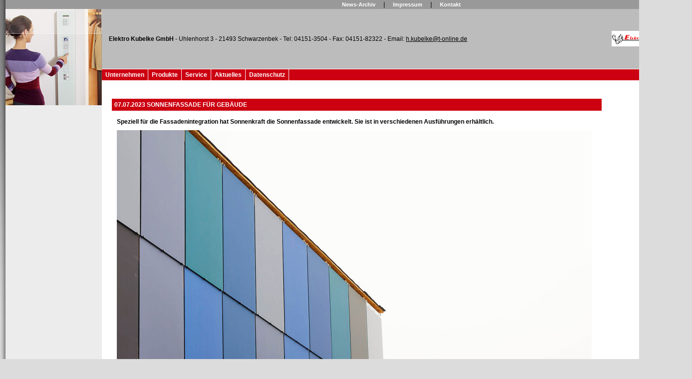

--- FILE ---
content_type: text/html; charset=UTF-8
request_url: https://www.elektro-kubelke.de/newssingle?show_id=598&show_date=1&backlink=aktuelles
body_size: 25238
content:






<!DOCTYPE html PUBLIC "-//W3C//DTD XHTML 1.0 Transitional//EN" "http://www.w3.org/TR/xhtml1/DTD/xhtml1-transitional.dtd">
<html xmlns="http://www.w3.org/1999/xhtml" xml:lang="de" lang="de">
<!--Design 6 -->
<head>
	
<script type="text/javascript">AC_FL_RunContent = 0;</script>
<script type="text/javascript" src="/homepagebaukasten/webseite/js/ac_runactivecontent.js"></script>


<!--<script type="text/javascript" src="/homepagebaukasten/inc/js/prototype-1.6.0.3.js"></script>-->
<!--<script type="text/javascript" src="/homepagebaukasten/inc/js/proto_extension.js"></script>-->
<!--<script type="text/javascript" src="/homepagebaukasten/inc/js/scriptaculous.js?load=effects,builder"></script>-->
<!--<script type="text/javascript" src="/homepagebaukasten/webseite/js/lightbox.js" ></script>-->

<script type="text/javascript" src="/homepagebaukasten/inc/js/startseite.js"></script>
<script type="text/javascript" src="/homepagebaukasten/webseite/js/design.js"></script>
<script language="JavaScript" src="/marketingmodul/calendar/calendar2.js"></script>
	<link rel="stylesheet" href="/homepagebaukasten/webseite/css/lightbox.css" type="text/css" media="screen" />
<link rel="stylesheet" href="/homepagebaukasten/webseite/css/kalender.css" type="text/css" media="screen" />
<style type="text/css" media="screen">
	/* ---------- Bildergalerie ---------- */
		.navi_gallery{
			width:190px;
			margin:0px;
			padding:0px;
		}
		.navi_gallery_cell{
			float:left;
			border:1px solid #333333;
			background-color:#CC0011;
			margin:9px;
			margin-right:0px;
			margin-top:0px;
			padding:0px;
			height:80px; 
			width:80px;	
			cursor:pointer;
		}
		.navi_gallery_cell:hover{	
			background-color:#;
			border:1px solid #000000;	
			cursor:pointer;
		}
		.navi_gallery_bild{
			height:60px;
			width:80px;
			overflow:hidden;
			border-bottom:1px solid #333333;
			cursor:pointer;	
		}
		.navi_gallery_cell a{
			height:80px;
			width:80px;
			margin:0px;
			display:block;
			text-align:center;
			text-decoration:none;
			font-size:10px;
			color:#;
		}
		.navi_gallery_cell a:hover{	
			color:#CC0011;
		}
	/* ---------- ENDE Bildergalerie ---------- */
	
	/* Kalender Galerie */
		.calendar_cat_block{			
			width:200px;
			height:238px;
			float:left;
			padding-top:27px;
		}
		.calendar_cat{
			width:170px;
			margin:3px 0px;
			padding:13px 14px;
			font-family:tahoma, helvetica, verdana;
			font-size:12px;					
			background-color:#FDFFEF;
			border:1px solid #DFDFDF;
			cursor:pointer;
			color:#31459F;
		}
		.calendar_cat:hover{
			background-color:#F9FFCF;
		}
		.active_cat{
			color:#FF6600;
			background-color:#FFFFFF;
		}		
		#outerblock{			
			width:474px;
			height:208px;
			float:left;
			position:relative;
			overflow:hidden;
		}
		.cat_content_block{
			width:155px;
			margin-left:3px;
			float:left;
		}
		.cat_content{
			width:474px;
			height:208px;			
		}		
		.cat_headline{
			height:27px;
			line-height:27px;
			overflow:hidden;
			margin-bottom:3px;
			padding-left:5px;
			font-family:tahoma, helvetica, verdana;			
			font-size:13px;
			font-weight:bold;
			color:#333333;
			background-color:#FFFFFF;
		}
		.cat_image{
			height:109px;
			overflow:hidden;
			vertical-align:top;
			background-color:#FDFFEF;
			border:1px solid #DFDFDF;
			border-bottom:0px;				
		}
		.cat_image img{
			width:153px;
		}
		.cat_text{
			height:65px;
			overflow:hidden;		
			background-color:#FDFFEF;
			border:1px solid #DFDFDF;
			border-top:0px;			
		}
		.cat_text div{
			padding:3px;
		}
		.cat_text a{
			text-decoration:none;
		}
	/* ENDE Kalender Galerie */
	
	/* ---------- Newsboxen ---------- */
		.news_reiter a{
			text-decoration: none;
			font-family: Verdana, arial, helvetica;
			font-size: 10px;
			font-weight: bold;
		}	
	/* ---------- ENDE Newsboxen ---------- */

	/* ---------- Formular (alte Version) ---------- */
		.formular{
			width:535px;
			height:405px;
		}
		.labelcell{		
			width:80px;
			color:#444444;
			font-size:11px;
			font-weight:bold;
		}
		.formular input, .formular textarea{	
			border:1px solid #B2B2B2;
			width:161px;
			font-size:11px;
			color:#444444;	
			padding:3px;
		}
		.formular input:focus, .formular textarea:focus{	
			border:1px solid #888888;
			background-color:#FFF5EE;
		}
		.formular_reiterbox{
			color:#444444;	
			font-size:11px;
			padding:3px;
			width:424px;
			border:1px solid #A7A6AA;
		}
	/* ---------- ENDE Formular (alte Version) ---------- */

	/* ---------- Formular (neue Version aus dem Formulargenerator) ---------- */
		.editorformular{
			clear:both;
			/* Breite kommt automatisch (abhaengig vom breitesten inhaltselement */
			margin:0px 0px 0px 30px;
			padding:15px 15px 40px 15px;
			background-color:#FFFFFF;
			width:360px;
		}
		.editorformular fieldset{
			margin:1px 0px 1px 0px;
			padding:5px 5px 5px 5px;
			background-color:#F5F5F5;
			border:0px;
			color:#444444;
		}
		.editorformular input, .editorformular textarea{	
			border:0px;
			width:161px;
			font-size:11px;
			color:#444444;	
		}
		.editorformular input[type="text"], .editorformular textarea{ 
			border:1px solid #B2B2B2;
			padding:3px;	
		}
		.editorformular input[type="reset"]{
			border:1px solid #444444;
		}

		.editorformular textarea:focus{	
			background-color:#FFF5EE;
			border:1px solid #888888;
		}
		.editorformular input[type="text"]:focus{
			background-color:#FFF5EE;
			border:1px solid #888888;
		}
		.absende_button{	
			border:1px solid #444444;	
			background-color:#FFFFFF;
			color:#444444;
		}
		.absende_button:hover, .absende_button:active, .absende_button:focus{	
			border:1px solid #444444;
			background-color:#444444;
			color:#FFFFFF;	
		}		
		.formular_ueberschrift, .formular_trennlinie{
			margin:3px 0px 3px 6px;
		}
	/* ---------- ENDE Formular (neue Version aus dem Formulargenerator) ---------- */	
	
	/* ---------- Formulare Version 3 ---------- */
		.v3form {
		margin-left:20px;
		margin-right:20px;
						
		}		
		.v3form table{
			padding:10px;
		/*	background-color:#E6E6E6; */
		/*	border:1px solid #CCCCCC; */
		}
		.v3form table td {
			font-size:11px;
			font-weight:bold;
			color:#444444;
		}
		.v3left {
		width:30%;
		text-align:right;
		}
		
		.v3right {
			background-color:#E6E6E6;
			border-left:1px solid #CCCCCC;
			border-right:1px solid #CCCCCC;
		}
		.v3right.reCapt{
			-webkit-border-radius: 5px;
			-moz-border-radius: 5px;
			border-radius: 5px;		
		}		
		.v3feld {
			width:250px;
			border:1px solid #AAAAAA;
			font-size:12px;
			padding:1px;
		}
		
		.v3textfeld {
			width:250px;
			height:100px;
			border:1px solid #AAAAAA;
			font-size:12px;	
			padding:1px;			
		}		
		.v3feld.reCapt, .v3textfeld.reCapt, .v3termin.reCapt{
			width:300px;
			padding:2px 5px;
			-webkit-border-radius: 5px;
			-moz-border-radius: 5px;
			border-radius: 5px;
		}
		.v3termin.reCapt{
			width:265px;
			margin-right:8px;
		}
		.v3termin {
			width:240px;
			border:1px solid #AAAAAA;
			font-size:12px;			
			padding:2px 5px;
		}		
		
		.v3feld:active, .v3feld:focus,  .v3textfeld:active, .v3textfeld:focus,  .v3termin:active, .v3termin:focus {
			border:1px solid #444444;
		}
		.v3submit{
			background-color: #E6E6E6;
			color: #444;
			cursor: pointer;
			font-size:10px;
			border: 1px solid #444;
			padding: 3px 6px;
			margin: 8px 0 0 5px;
			width: auto;
			-webkit-border-radius: 5px;
			-moz-border-radius: 5px;
			border-radius: 5px;
		}
		.v3submit:hover{
			color: #E6E6E6;
			background-color: #444;
		}
	
	/* ---------- ENDE Formulare Version 3 ---------- */
	
	/* ---------- Schalterprogramm ---------- */
		.link_schalterprogramm a:link, .link_schalterprogramm a:visited{
			text-decoration: none;
			font-weight:bold;
			color:#555555;
			font-size:12px;
		}
		.link_schalterprogramm a:hover, .link_schalterprogramm a:focus{
			color:#888888;
			font-weight:bold;
			font-size:12px;
		}
		
		.planer_plugin {
			margin-top:20px;
			margin-top:20px;
			border:1px solid #CCCCCC;
			background-color:#E6E6E6;
		}
		.planer_plugin td, .planer_plugin p, .planer_plugin a {
			font-size:10px;
		}
	/* ---------- ENDE Schalterprogramm ---------- */

	/* ---------- Neue Lightbox ---------- */
		.blackbox, .blackbox_popup{
			position:absolute;	
			left:200px;	
		}
		.blackbox{	
			top:20px;
			z-index:30;	
			background:#000000;
		}
		.blackbox_popup{
			top:80px;
			z-index:80;	
			color:#444444;
		}
		.blackbox_subbox{
			border:2px solid #444444;
			background-color:#FFFFFF;
			padding:0px;
		}
	/* ---------- ENDE Neue Lightbox ---------- */

	/* ---------- Twitter Box ---------- */
		#twitter_div {
			width:100%;
			font-family:Arial, Verdana;
			background-color: #ECECEC;
			color: #000000;
			border-top:1px dashed #CCCCCC;
			font-size:30px;
			padding-bottom:3px;
		}
		#twitter_div a{
			color:#000000; 
			text-decoration:underline;
			font-size:10px;
		}
		#twitter_div ul{
			padding:0px;	
			margin:0px;
		}
		#twitter_div li{
			list-style-type:none;
			padding:10px;
			padding-top:3px;
			padding-bottom:3px;
			margin-top:7px;
			margin-bottom:7px;
			background-color:#CCCCCC;
		}
		.twhead {
			font-size:12px;
			font-weight:bold;
			margin-top:5px;
		}
		.leiste-re {
			width:100%;
		}
		#twitter_update_list span {
			font-size:10px;
		}
	/* ---------- ENDE Twitter Box ---------- */
	
	/* ---------- KDE Widget START ---------- */
	.kdeblock{
		background-color:#ECECEC;
	}
	.kdeblock h4, #kdeWidgetLogo, #kdeWidgetLogo img{
		display:none;
	}
	#kdeWidgetContent{
		height:142px;
		overflow:hidden;
	}
	.kdelogo a{
		display:block;
		padding:6px 50px;
	}
	#kdeWidgetHeader{
		display:none;
	}
	#kdeWidget{		
		border-top:0px;
	}
	/* ---------- KDE Widget Ende ---------- */
	/* ---------- Neue Suche ---------- */
	.suchblock{
		margin:5px 0px 15px 0px;
		padding:0px;
	}
	.suchblock input[type="text"]{
		width:125px;
		margin-right:5px;
		font:normal 10px verdana !important;
		color:#333333;
		border:1px solid #333333;
	}
	.suchestarten{		
		text-align:center;
		display:inline-block;
		width:35px;
		font:normal 10px verdana !important;
		color:#FFFFFF;
		background-color:#333333;
		border:1px solid #FFFFFF;
		cursor:pointer;
	}
	#ergebnis{
		background-color:#F0F0F0;
		text-align:left;
		margin:5px;				
	}
	#innerergebnis{
		margin:5px 0;
	}
	.suchheadline{
		font:12px verdana !important;
		font-weight:bold !important;
		background:#80CA75 url('/homepagebaukasten/images/schliessen.gif') no-repeat center right;
		color:#FFFFFF;
		padding:3px;
	}
	.suchsubheadline{
		font:10px verdana !important;
		font-weight:bold !important;
		background-color:#CFCFCF;
		padding:3px;
		color:#555555;
	}
	.closesearch{
		display:block;
		border:0px;
		position:relative;
		right:2px;
		top:2px;
	}			
	.aresult a{
		display:block;
		margin:3px 0;				
		padding:3px;				
		color:#333333;
		font:10px verdana !important;
		text-decoration:none;
		background-color:#FFFFFF;
	}
	.aresult a:hover{
		background-color:#ECECEC;
	}
	#ergebnis{
		margin:10px 4px 0px 4px;
	}
	#ergebnis .treffer div {
		margin: 2px;
		background-color:#F0F0F0;
	}
	.highlightThis{
		background-color:#FFBFBF;
		color:#000000;
	}
	.searchtip_header, .searchtip_body, .searchtip_body span{
		font:10px verdana !important;
		width:250px;
		cursor:pointer;
	}
	.searchtip_header{	
		font-weight:bold !important;			
		padding:3px;
		border:1px solid #DEDEDE;
		border-bottom:0px;
		background-color:#CFCFCF;
		color:#333333;
	}
	.searchtip_body{				
		padding:3px;
		border:1px solid #DEDEDE;
		background-color:#FFFFCF;
		color:#222222;
	}
	/* ---------- ENDE Neue Suche ---------- */
	
	/* Springen wegen Scrollern verhindern */
	html{
		overflow-y:scroll;
	}
	/* ---------- Neue Bildergalerie ---------- */
	.gp_title {
		background-color:#E5E5E5;
		min-height:17px;
		color:#464646;
		font-weight:bold;
		font-size:13px;
		padding:5px;
	}
	.gp_title div{		
		height:17px;
	}
	.gp_bild{
		background-color:#FFFFFF;
		background-image:url('/homepagebaukasten/webseite/pics/imageload.gif');
		background-repeat:no-repeat;
		background-position:center;
	}
	.gp_bild div{		
		width:300px;
		height:300px;
	}
	.gp_bild img {
		border:0px;
	}
	.gp_text {
		background-color:#E5E5E5;
		color:#464646;
		padding:5px;
		font-size:11px;
	}
	.gp_preis {
		color:#FF0000;
		padding-top:10px;
		padding-right:10px;
		text-align:right;
		font-weight:bold;
		font-size:13px;
	}
	.gp_bottom {
		background-color:#FFFFFF;
		width:300px;
	}
	.gp_thumb img {
		border:0px;
	}
	.gp_thumb td div{
		cursor:pointer;
		width:62px;
		white-space: nowrap;
		overflow: hidden;
		text-overflow: ellipsis;
		-o-text-overflow: ellipsis;
		-moz-binding: url( 'bindings.xml#ellipsis' );
		/* mit "bindings.xml#none" deaktivierbar*/
		font-size:10px;
		color:#464646;
		opacity:1.0;
		filter:alpha(opacity=100); /* For IE8 and earlier */
	}
	.gp_thumb td div:hover{
		opacity:0.8;
		filter:alpha(opacity=80); /* For IE8 and earlier */
	}
	.gp_info {
		color:#464646;
		padding-left:12px;
		font-size:10px;
	}
	.gp_cats {
		background-color:#E5E5E5;
		color:#464646;
		padding:5px;
		font-size:13px;
		font-weight:bold;
	}
	.gp_cats ul {
		padding-left:5px;
		margin:5px;
		list-style-type:none;
	}
	.gp_cats li {
		font-size:11px;
		font-weight:normal;
		padding-top:2px;
	}
	.gp_cats li a:link, .gp_cats li a:visited {
		color:#464646;
		text-decoration:none;
	}
	.gp_cats li a:hover, .gp_cats li a:focus, .gp_cats li a:active {
		color:#464646;
		text-decoration:underline;
	}
	.gp_cats_active {
		font-weight:bold;
	}

	/* COOKIE */
		
	.cc-message {
		color:#333 !important;
	}
	
</style>
<!-- style-bereich -->
	<style type="text/css">
		/* ---------- Navigation ---------- */
			.navi{	
				margin-top:0px;
				padding:0px;
				width: 180px;
				height:100%;
				text-align: right;
				background-color: #999999;
			}
			.menupunkt{
				padding:4px;
				border-right: 1px solid #FFFFFF;
				background-color:#CC0011;
			}
			.menupunkt a{
				text-decoration:none;
				font-family: Verdana, Arial;
				font-weight:bold;
				font-size:12px;	
				color:#FFFFFF;
			}
			.box_untermenupunkt, .box_untermenupunkt2, .box_menupunkt{
				width:100%;
				margin:0px;
				padding:0px;
			}
			.box_menupunkt{	
				background-color:#CC0011;
				border-top: 1px solid #FFFFFF;
				border-bottom: 1px solid #FFFFFF;
			}
			.box_untermenupunkt{
				background-color:#DC1424;
				border-bottom: 1px solid #FFFFFF;
			}
			.box_untermenupunkt2{
				background-color:#ED2937;
				border-bottom: 1px solid #FFFFFF;
			}
			.menupunkt_aktiv{	
				background-color:#999999;
				color:#FFFFFF;	
			}
			.untermenupunkt{
				padding:2px 4px 2px 4px;
				border-right: 1px solid #FFFFFF;
				background-color: #DC1424;
			}
			.untermenupunkt a{
				text-decoration:none; 
				font-family: Verdana, Arial;	
				font-size:12px;	
				color:#FFFFFF;
			}
			.untermenupunkt2{
				padding:2px 4px 2px 4px;
				border-right: 1px solid #FFFFFF;	
				background-color: #ED2937;
			}
			.untermenupunkt2 a{
				text-decoration:none; 
				font-family: Verdana, Arial;
				font-size:12px;	
				color:#FFFFFF;
			}
			.menupunkt_aktiv, .untermenupunkt_aktiv, .untermenupunkt2_aktiv, .menupunkt:hover, .untermenupunkt:hover, .untermenupunkt2:hover{
				background-color:#999999;
			}
			.menupunkt_aktiv a, .untermenupunkt_aktiv a, .untermenupunkt2_aktiv a, .menupunkt a:hover, .untermenupunkt a:hover, .untermenupunkt2 a:hover{
				color:#FFFFFF;	
			}
		/* ---------- ENDE Navigation ---------- */
		/* ---------- Grundlayout ---------- */
			html, body{
				font-family: Verdana, Arial, Helvetica, sans-serif;
				font-size: 12px;
				margin: 0px;
				background-color:#DCDCDC;background-image: url(/homepagebaukasten/webseite/pics/bg_verlauf.jpg);background-repeat: repeat-x;
				
			}
			p{
				font-family: Verdana, Arial, Helvetica, sans-serif;
				font-size: 12px;
			}
			p, span, table, tr, td, br, div, ul, li, a, dt,dd,ol,li, pre,form,fieldset,input,textarea,p,blockquote,th,td {
				font-family: Verdana, Arial, Helvetica, sans-serif;
				font-size: 12px;
			}
			h1 {
				font-family: Verdana, Arial, Helvetica, sans-serif;
				font-size: 18px;
				font-weight:bold;
			}
			
			h2 {
				font-family: Verdana, Arial, Helvetica, sans-serif;
				font-size: 15px;
				font-weight:normal;
			}
			.inhalt{	
				width:547px;
				background-color: #FFFFFF;
				height:700px;
			}
			.rahmen{
				background-color: #FFFFFF;
				width:190px;
				padding:0px;
			}			
			.rahmen_oben a{ 
				padding-right:13px;
				padding-left: 13px;
				text-decoration:none; 
				font-family:Arial;
				font-size:11px;
				color: #FFFFFF;
				font-weight: bold;
			}
			.rahmen_oben{
				background-color: #999999;
				width: 930px;
			}
			.rahmen_oben a:hover, .rahmen_oben a:focus, .rahmen_oben a:active{
				text-decoration:underline;
			}
			.adresse_oben{
				background-color: #BCBCBC;
				text-align:left;
				font-size: 9px;
				color: #000000;
			}
			.adresse_oben a {
				color: #000000;
			}
			.rahmen_unten_r{
				background-color: #CC0011;
				height: 5px;
			}
			.adresse {
				text-align: right;
				padding-right:4px;
				font-size: 9px; 
			}
			.info_box{
				background-color: #CC0011;
				color: #FFFFFF;
				font-size: 10px;
				text-align: left;
				border: 1px solid #CC0011; 
			}
			.info_box a{
				text-decoration: none;
				color: #000000;
				font-family: verdana, arial, helvetica;
				font-size: 10px;
				font-weight: bold;
			}
			.info_reiter{
				border-bottom: 1px solid #000000;
			}			
			hr{
				color: #FFFFFF;
				background-color: #FFFFFF;
			}
			.headline{
				font-weight:bold;
				font-size:16px;
				color:#666666;
			}			
			.float{
				background-color:#CF0C0C;	
				float:left;
			}
			.clear{
				clear:both;
			}
		/* ---------- ENDE Grundlayout ---------- */		
	</style>
<!-- ende style-bereich -->
<!-- head-bereich -->
	<meta http-equiv="Content-Type" content="text/html; charset=utf-8" />
	<meta http-equiv="Content-Language" content="de-DE" />
	
	<title></title>
<meta name="generator" content="Verlag f&uuml;r Neue Medien" />
<meta name="description" content="" />
<meta name="keywords" content="" />

	
		
<!-- ende head-bereich -->
</head>
<!-- body-bereich -->
<body id="body">		
	<table width="952" border="0" cellspacing="0" cellpadding="0" align="center">
		<tr>
			<td rowspan="5" valign="top" width="11" style="background-image: url(/homepagebaukasten/webseite/pics/verlauf_links.jpg);background-repeat: repeat-y;" ><img src="/homepagebaukasten/webseite/pics/verlauf_links_gross.jpg" alt=" " /></td>
			<td colspan="3" style="background-color:#999999;"><table cellpadding="0" cellspacing="0" border="0" class="rahmen_oben">
	<tr>
		
		
		
		<td style="padding:2px;padding-left:5px;padding-right:5px;">				
			<a href=""></a>
			<a href=""></a>
			<a href=""></a>
			<a href=""></a>
			<a href=""></a>
		</td>
		
		<td align="right" style="padding:2px;padding-left:5px;padding-right:5px;">
			<a href="newsarchiv">News-Archiv</a> | 
			<a href="impressum">Impressum</a>
			 | <a href="kontakt">Kontakt</a>
		</td>
	</tr>
</table>
</td>
			<td rowspan="5" valign="top" width="11" style="background-image: url(/homepagebaukasten/webseite/pics/verlauf_rechts.jpg);background-repeat: repeat-y;" ><img src="/homepagebaukasten/webseite/pics/verlauf_rechts_gross.jpg" alt=" " /></td>
		</tr>
		<tr>
			<td rowspan="3" style="background-color:#ECECEC;" valign="top"><img src="../../homepagebaukasten_config/userfiles/667/designbilder/bild8.jpg" alt="Design Bild 8" style="display:block;margin:0px;width:193px;" /><div style="padding:0px;background-color:#FFFFFF;"><!-- #sidepanel_left# --></div></td>
			<td class="adresse_oben" style="height:120px;">
				<div style="padding: 9px; padding-top:30px; padding-bottom:30px;"><div style="padding: 5px;">
<b>Elektro Kubelke GmbH </b>  -  Uhlenhorst 3  -  21493 Schwarzenbek  -  Tel: 04151-3504  -  Fax: 04151-82322  -  Email: <a href="mailto:h.kubelke@t-online.de">h.kubelke@t-online.de</a>
</div>
</div>
			</td>
			<td valign="middle" align="center" style="background-color:#BCBCBC"><img src="../../homepagebaukasten_config/userfiles/667/designbilder/bild3.jpg" alt="Design Bild 3" style="display:block;margin:0px;" /></td>
		</tr>
		<tr>
			<td colspan="2" class="navi">
	<div align="left" class="box_menupunkt">	
		<table cellpadding="0" cellspacing="0">
			<tr>
					
				<td class="menupunkt "><a class="ebene_1 " href="unternehmen" target="_parent">&nbsp;Unternehmen&nbsp;</a></td>
					
				<td class="menupunkt "><a class="ebene_1 " href="produkte" target="_parent">&nbsp;Produkte&nbsp;</a></td>
					
				<td class="menupunkt "><a class="ebene_1 " href="service" target="_parent">&nbsp;Service&nbsp;</a></td>
					
				<td class="menupunkt "><a class="ebene_1 " href="aktuelles" target="_parent">&nbsp;Aktuelles&nbsp;</a></td>
					
				<td class="menupunkt "><a class="ebene_1 " href="datenschutz" target="_parent">&nbsp;Datenschutz&nbsp;</a></td>
									
			</tr>
		</table>	
	</div>




</td>
		</tr>
		<tr>
			<td class="inhalt" valign="top">

<div style="padding:10px;padding-top:10px;">

<br />



















<h2></h2>

<div class="news_single" style="510px;background-color:#FFFFFF; border: 0px solid black; margin: 10px; margin-top: 0px;">
	<div style="padding:5px; background-color:#CC0011; color:#FFFFFF; text-transform: uppercase; font-size:12px; font-weight: bold;">
			
				07.07.2023
							
			Sonnenfassade für Gebäude
	</div>
	<div class="news_single_content" style="background-color:#FFFFFF;padding:10px;">			
		<div class="news_single_text_pic" style="margin:0px; padding: 5px 0px 0px 0px;text-align:left; font-size: 11px;">
		<div class="subheadline" style="font-weight:bold;padding-bottom:10px;">Speziell für die Fassadenintegration hat Sonnenkraft die Sonnenfassade entwickelt. Sie ist in verschiedenen Ausführungen erhältlich.</div>
			<div><img class="og_pic" style="float:left;margin-right: 10px;margin-top: 0px;" src="https://www.elektro-treff.de/news/images/DE_2023_11_SoHe_EE30_Sonnenkraft_Bild-1.jpg" ></div>
			<div class="news_text" style="color:#;"><!-- wp:image {"id":2079,"sizeSlug":"full","linkDestination":"none"} -->
<figure class="wp-block-image size-full"></figure>
<!-- /wp:image -->

<!-- wp:paragraph -->

<!-- /wp:paragraph -->

<!-- wp:paragraph -->
<p><br><br>Die <a href="https://www.sonnenkraft.com/de/produkte/strom-bipv/sonnenwand.html">Sonnenfassade</a> ermöglicht die Integration von Photovoltaikmodulen in Gebäudefassaden. Mit verschiedenen Designoptionen kann die Fassade entweder die Photovoltaikstruktur sichtbar halten oder in schwarz oder Farbe gestaltet werden. Das verwendete Solarglas ist in verschiedenen Farben erhältlich und bleicht nicht aus. Durch die Kromatix-Technologie beträgt die durchschnittliche Lichtdurchlässigkeit 85-90% (abhängig von der Farbe) und die Reflexion ist gering, was Blendeffekte reduziert und die Ästhetik verbessert. Die Sonnenfassade bietet kontinuierliche Energieerträge, insbesondere in den Wintermonaten durch den optimalen Einfallswinkel der Sonnenstrahlen und die fehlende Schneeanhaftung. Sie eignet sich für öffentliche und private Gebäude in Großstädten, um vorhandene Fassadenflächen zur Stromerzeugung zu nutzen.</p>
<!-- /wp:paragraph -->

<!-- wp:paragraph -->
<p><a href="https://www.elektro.net/123726/sonnenfassade-fuer-gebaeude/">Weitere Informationen »</a></p>
<!-- /wp:paragraph -->

<!-- wp:paragraph -->
<p>Quelle und Text: <a href="https://www.elektro.net/" data-type="URL" data-id="https://www.elektro.net/">elektro.net</a></p>
<!-- /wp:paragraph --></div>	
		</div>	
		
		<div class="archive_link" style="clear:both; text-align:right; margin: 10px 0px 0px 10px; font-size:11px;">
			<a href="newsarchiv" style="text-decoration:none;color:#333333;" title="News Archiv"><< News-Archiv</a>
		</div>
		
		
		
			<div class="back_link" style="clear:both; text-align:right; margin: 10px 0px 0px 10px;padding:2px; font-size:11px;">
				<a href="aktuelles" style="text-decoration:none;color:#333333;" title="Zur&uuml;ck">Zur&uuml;ck zu aktuelles</a>
			</div>
		
		
	</div>
</div>



<br style="clear:both;" />










</div>

<!-- Lightbox Platzhalter fuer "gewerbeplaner"/"blaetterkatalog" Linkbox(en) -->	
<div id="linkboxen_blackbox" class="blackbox" onClick="hideLightboxPopup(undefined,'linkboxen_blackbox');" style="margin:0px;left:0px;top:0px;display:block;"></div>			
<div id="linkboxen_lightbox" valign="top" class="blackbox_popup" style="display:none;margin:0px;left:0px;width:660px;height:600px;"></div>
			
</td>
			<td valign="top" align="center" class="rahmen">
				<div style="height:10px;"></div>
				
				
				
				


				<br /><div style="padding:0px;background-color:#FFFFFF;"><!-- #sidepanel_right# --></div>
				
			</td>
		</tr>
		<tr>
			<td style="background-color: #CC0011;font-size:4px;height:4px;"> </td>
			<td colspan="2" style="background-color: #999999;font-size:4px;height:4px;"> </td>
		</tr>
	</table>
	
</body>
<!-- ende body-bereich -->
</html>

--- FILE ---
content_type: text/css
request_url: https://www.elektro-kubelke.de/homepagebaukasten/webseite/css/lightbox.css
body_size: 2249
content:

.vorschau{
        position: absolute;
        left: 254px;
        top:120px;
        width: 400px;
        z-index: 10;
        line-height: 0;

        }

#lightbox{
        position: absolute;
        left: 0;
        width: 100%;
        z-index: 100;
        text-align: center;
        line-height: 0;
        }

#lightbox a img{ border: none; }

#outerImageContainer{
        position: relative;
        background-color: #fff;
        width: 250px;
        height: 250px;
        margin: 0 auto;
        }

#imageContainer{
        padding: 10px;
        }

#loading{
        position: absolute;
        top: 40%;
        left: 0%;
        height: 25%;
        width: 100%;
        text-align: center;
        line-height: 0;
        }
#hoverNav{
        position: absolute;
        top: 0;
        left: 0;
        height: 100%;
        width: 100%;
        z-index: 10;
        }
#imageContainer>#hoverNav{ left: 0;}
#hoverNav a{ outline: none;}

#prevLink, #nextLink{
        width: 49%;
        height: 100%;
        background: transparent url(/homepagebaukasten/webseite/pics/blank.gif) no-repeat; /* Trick IE into showing hover */
        display: block;
        }
#prevLink { left: 0; float: left;}
#nextLink { right: 0; float: right;}
#prevLink:hover, #prevLink:visited:hover { background: url(/homepagebaukasten/webseite/pics/prevlabel.gif) left 15% no-repeat; }
#nextLink:hover, #nextLink:visited:hover { background: url(/homepagebaukasten/webseite/pics/nextlabel.gif) right 15% no-repeat; }


#imageDataContainer{
        font: 10px Verdana, Helvetica, sans-serif;
        background-color: #fff;
        margin: 0 auto;
        line-height: 1.4em;
        overflow: auto;
        width: 100%
        }

#imageData{        padding:0 10px; color: #666; }
#imageData #imageDetails{ width: 62%; float: left; text-align: left;}
#imageData #caption{ font-weight: bold;        }
#imageData #numberDisplay{ display: block; clear: left; padding-bottom: 1.0em;        }
#imageData #bottomNavClose{ width: 90px; float: right;  padding-bottom: 0.7em;        }

#overlay{
        position: absolute;
        top: 0;
        left: 0;
        z-index: 90;
        width: 100%;
        height: 500px;
        background-color: #000;
        }

--- FILE ---
content_type: text/css
request_url: https://www.elektro-kubelke.de/homepagebaukasten/webseite/css/kalender.css
body_size: 1698
content:
/* container fewo kalender */
#belegungskalcontainer {
text-align: center;
margin-bottom: 20px;
font-family: Arial, Verdana, sans-serif;
font-size: 10px;
}

/* kalender settigns */
#kalcontainertbl {
vertical-align: top;
}

#kalcontainertbl tr, #kalcontainertbl td {
vertical-align: top;
}

#kalcontainertbl td {
padding-left: 8px;
padding-right: 8px;
}

#kalcontainertbl_small td {
padding: 0px;
}

#kalcontainertbl .kaltable td {
padding: 0px;

}

.kalbg_small {
width: 140px;
border: 1px solid #000;
background-color: #E0E0E0;
}


.kalendarhead_small {
background-color: #80C0FF;
margin-left: 1px;
color: #FFF;
width: 138px;
line-height: 18px;
font-size: 11px;
font-weight: bold;
}

.spring {
background-color: #6ED331;
}
.summer {
background-color: #FFE705;
}
.autumn {
background-color: #E15C24;
}
.winter {
background-color: #3A5FCA;
}
/* wochennummerierung */

.springwn {
background-color: #B6E998;
}
.summerwn {
background-color: #FFF382;
}
.autumnwn {
background-color: #F0AD91;
}
.winterwn {
background-color: #9CAFE4;
}


.school_holiday {
background-color: #86857F;
color: #FFF;
font-style: italic;
}


.kaltable_small {
height: 110px;
}

.hl {
border: 0px;
border-bottom: 1px solid #000;
width: 17px;
font-weight: normal;
font-size: 9px;
}

.weeknumber {
width: 16px;
font-size: 9px;
}

.weeknumberfirst {
border-bottom: 1px solid #000;
}

.normday {
color: #000;
}

.kaltable_small .normday, .kaltable_small .weeknumber,  .kaltable_small .hl{
font-size: 10px;
}

.holiday {
color: #D00000;
}


.reservated {
background-color: red;
color: #FFF;
}

#kal_mon_sel {
width: 100px;
font-size: 11px;
margin-left: 20px;
margin-right: 20px;
}

#kal_year_sel {
width: 100px;
font-size: 11px;
}

--- FILE ---
content_type: application/javascript
request_url: https://www.elektro-kubelke.de/homepagebaukasten/inc/js/startseite.js
body_size: 7892
content:
var LastActive = 'sub_1';
var PreviousBlock ='';
var NextBlock = '';
var LastTimer = 0;
var $TargetElement = '';
var $ParentElement = '';
var $temp = $tempWidth = $tempHeight = 0;
var $ViewportHeight = '0';
var $ViewportWidth = '0';
var $ElementWidth = '0';

/* PLATTFORM NEWSBOX */
var ActiveHBKNews = 0;
var CountHBKNews = 0; 
var LastChooser = 0;

var LastActivePic = '';
function showHBKNews(HBKNewsID){
	var Timer = new Date();
	if(Timer - LastTimer >=600){		
		Timer = Timer.getTime();
		//chooser setzen
		$($('chooser'+LastChooser)).removeClassName('hbk_ActiveNewsChooser');
		$($('chooser'+HBKNewsID)).addClassName('hbk_ActiveNewsChooser');
		LastChooser = HBKNewsID;
		//ein/aus blenden
		$($('news'+ActiveHBKNews)).fade({queue: 'end',duration:0.3});
		$($('news'+HBKNewsID)).appear({queue: 'end', duration:0.3});
		ActiveHBKNews = HBKNewsID;
		LastTimer = Timer;
	}
}
function previousBlock(){
	var TempActiveHBKNews = ActiveHBKNews-1;
	if(TempActiveHBKNews >= 0){
		showHBKNews(TempActiveHBKNews);
	}	
}
function nextBlock(){	
	var TempActiveHBKNews = ActiveHBKNews+1;
	if(TempActiveHBKNews < CountHBKNews){
		showHBKNews(TempActiveHBKNews);
	}	
}

function entercheck(event){
	if(event.keyCode == 37){		
		previousBlock();
	}
	if(event.keyCode == 39){	
		nextBlock();
	}
	if(event.keyCode == 27){
		hideLightboxPopup();
	}
} 
/* ERSTE SCHRITTE POP UP */
function showLightboxPopup(TargetElement, ParentElement, Blackbox){	
	$TargetElement = TargetElement;
	$ParentElement = ParentElement;
	$tempWidth = $($($ParentElement)).getWidth() +2;
	$tempHeight = $($($ParentElement)).getHeight() +2;
	$ElementWidth = $($($TargetElement)).getWidth();
	if(typeof(Blackbox) != 'undefined'){
		showCustomLightbox(Blackbox);
	}else{
		showCustomLightbox('blackbox');
	}
	$temp = ($tempWidth/2) - ($ElementWidth/2);	
	$($($TargetElement)).setStyle({marginLeft:$temp+'px'});		
	$($($TargetElement)).appear({ duration: 0.2, from: 0, to: 1 });
	document.getElementsByTagName("body")[0].focus();
}
function hideLightboxPopup(FormElement, Blackbox){
	if(typeof(FormElement) != 'undefined'){
		$($(FormElement)).request();
	}
	if(typeof(Blackbox) != 'undefined'){
		hideLightbox(Blackbox);
	}else{	
		hideLightbox('blackbox');
	}
	$($($TargetElement)).fade({ duration: 0.2});
	document.getElementsByTagName("body")[0].focus();
}	
function showLightbox(BlackboxElement){
	document.getElementById(BlackboxElement).style.width = $tempWidth +'px';
	document.getElementById(BlackboxElement).style.height = $tempHeight +'px';
	$($(BlackboxElement)).appear({ duration: 0.2, from: 0, to: 0.4 });
}
function showCustomLightbox(BlackboxElement){
	$tempWidth = $($($ParentElement)).getWidth() +2;
	$tempHeight = $($($ParentElement)).getHeight() +2;
	$($(BlackboxElement)).style.width = $tempWidth +'px';
	$($(BlackboxElement)).style.height = $tempHeight +'px';		
	$($(BlackboxElement)).appear({ duration: 0.2, from: 0, to: 0.4 });
}
function hideLightbox(BlackboxElement){
	$($(BlackboxElement)).fade({ duration: 0.2, from: 0.4, to: 0});
}
function refreshViewport(BlackboxElement){
//Beim aendern der Fenstergroesse die groessen der lightbox und der blackbox anpassen
	$tempWidth = $($($ParentElement)).getWidth() +2;
	$tempHeight = $($($ParentElement)).getHeight() +2;
	$($(BlackboxElement)).style.width = $tempWidth +'px';
	$($(BlackboxElement)).style.height = $tempHeight +'px';	
}
function getViewportSize(){
	$ViewportHeight = document.viewport.getHeight() -1;
	$ViewportWidth = document.viewport.getWidth() -1;
}
/* Bilderpool */
var Bildnummer = '';
function showBilderpoolPopup(TargetElement, ParentElement, Pool, thisBildnummer, Blackbox){	
	LastActivePic = '';
	Bildnummer = thisBildnummer;
	document.getElementById("bilderpool_box").style.paddingTop = "80px";
	/* Anpassungen */
	var Bildgroesse = getBildgroesse(Bildnummer);
	$($('bildgroesse')).innerHTML = Bildgroesse;
	$($('bildgroesse2')).setValue(Bildgroesse);
	
	if(Pool == 'eigene'){
		$($('etreff_bilderpool')).hide();
		$($('eigener_bilderpool')).show();
		$($('upload_block')).show();
	}else{
		$($('eigener_bilderpool')).hide();
		$($('etreff_bilderpool')).show();
		$($('upload_block')).hide();
	}
	
	/* Bilder via Ajax parsen */
	getBilder(Bildgroesse, Pool);
	
	/* Anzeige */
	$TargetElement = TargetElement;
	$ParentElement = ParentElement;
	$tempWidth = $($($ParentElement)).getWidth() +2;
	$tempHeight = $($($ParentElement)).getHeight() +2;
	$ElementWidth = $($($TargetElement)).getWidth();
	if(typeof(Blackbox) != 'undefined'){
		showCustomLightbox(Blackbox);
	}else{
		showCustomLightbox('blackbox');
	}
	$temp = ($tempWidth/2) - ($ElementWidth/2);	
	$($($TargetElement)).setStyle({marginLeft:$temp+'px'});		
	$($($TargetElement)).appear({ duration: 0.2, from: 0, to: 1 });
	document.getElementsByTagName("body")[0].focus();
	
	
}
function getBildgroesse(Nummer){
	var ThisBildgroesse = '';
	if(Nummer == '1'){
		ThisBildgroesse = "930";
	}else if(Nummer == '2'){
		ThisBildgroesse = "190";
	}else if(Nummer == '3'){
		ThisBildgroesse = "190";
	}else if(Nummer == '4'){
		ThisBildgroesse = "370";
	}else if(Nummer == '5'){
		ThisBildgroesse = "370";
	}else if(Nummer == '6'){
		ThisBildgroesse = "190";
	}else if(Nummer == '7'){
		ThisBildgroesse = "550";
	}else if(Nummer == '8'){
		ThisBildgroesse = "180";
	}else if(Nummer == '9'){
		ThisBildgroesse = "560";
	}
	return ThisBildgroesse;
}
function getBilder(Ordner, Pool){
	var Haendler = $($('userid')).innerHTML;
	$($('etreff_bilderanzeige')).innerHTML = "";
	new Ajax.Request('return_bilderpool.php?haendlerid='+Haendler+'&ordner='+Ordner+'&type='+Pool, {
		onComplete: function(transport) {
				var Text = transport.responseText;
				$($('etreff_bilderanzeige')).innerHTML = Text;
		}
	});
} 
function hideBilderpool(){
	$($('bild_waehlen_block')).style.display = 'none';
	$($('bild_waehlen_block_links')).style.display = 'none';
	hideLightbox('blackbox');
	$($('bilderpool_box')).fade({ duration: 0.2});
	document.getElementsByTagName("body")[0].focus();
}

/* Laden der Bilder bei Display none umgehen */
function blindpx(img_name,img_src) {
	document[img_name].src=img_src;
}
function pfadHilfsfunktion(){	
	var aktuellerPfad = '/homepagebaukasten_config/userfiles/'+$($('userid')).innerHTML+'/designbilder_neu/'+$($('bildgroesse')).innerHTML;
	$j('#file_upload').uploadifySettings('folder',aktuellerPfad);
}

function activatePic(Element){
	if(LastActivePic != ''){
		$($('pic_'+LastActivePic)).style.border = '5px solid #FFFFFF';
	}
	if(LastActivePic == Element){
		$($('pic_'+Element)).style.border = '5px solid #FFFFFF';
		$($('bild_waehlen_block')).style.display = 'none';
		$($('bild_waehlen_block_links')).style.display = 'none';
	}else{
		$($('pic_'+Element)).style.border = '5px solid red';
		LastActivePic = Element;
		$($('bild_waehlen_block')).style.display = 'block';
		$($('bild_waehlen_block_links')).style.display = 'block';
	}
}

/* Bild zur�cksetzen */
function resetBild(Element){
	var HaendlerId = $($('userid')).innerHTML;
	var SeitenId = $($('seitenid')).innerHTML;
	var SavePath = '';
	var myObject = {haendlerid:HaendlerId,seitenid:SeitenId,savepath:SavePath,bildnummer:Element,del:true};
	$j.ajax({
		url: "/homepagebaukasten/save_bilderpool.php",
		data: $j.param(myObject),
		success: function (data, textStatus){
			location.reload();
		},
		dataType: "html"
		}
	);
}

/* Bild-Zuordnung speichern */
function saveBild(){
	var HaendlerId = $($('userid')).innerHTML;
	//seiten_id kommt noch
	var SeitenId = $($('seitenid')).innerHTML;
	var SavePath = $($('imghiddenpath_'+LastActivePic)).innerHTML;
	var myObject = {haendlerid:HaendlerId,seitenid:SeitenId,savepath:SavePath,bildnummer:Bildnummer};
	
	$j.ajax({
		url: "/homepagebaukasten/save_bilderpool.php",
		data: $j.param(myObject),
		success: function (data, textStatus){
			if(data == 'erfolgreich'){
				hideBilderpool();
				location.reload();
			}
		},
		dataType: "html"
		}
	);
}
